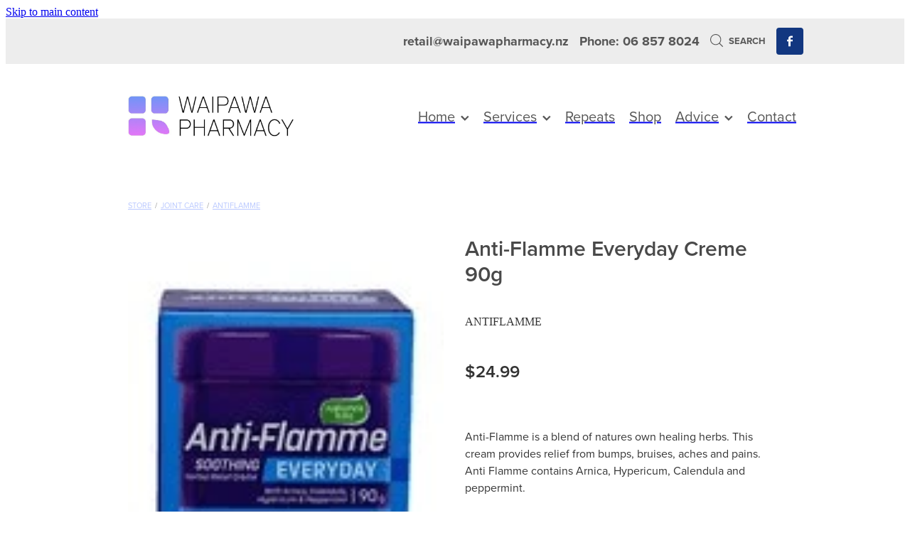

--- FILE ---
content_type: text/html; charset=UTF-8
request_url: https://www.waipawapharmacy.nz/shop/product/632563/anti-flamme-everyday-creme-90g/
body_size: 14118
content:
<!-- Website made on Rocketspark -->
<!DOCTYPE HTML>
<html  class="">
<head>

    <!-- Global site tag (gtag.js) - Google Analytics -->
                <script async src="https://www.googletagmanager.com/gtag/js?id=G-XXC1GH5089"></script>
                <script>
                window.dataLayer = window.dataLayer || [];
                function gtag(){dataLayer.push(arguments);}
                gtag('js', new Date());
                gtag('config', 'G-XXC1GH5089');
                </script>
                <!-- End Google Analytics -->
    <meta http-equiv="Content-Type" content="text/html; charset=UTF-8"/>
    <meta name='csrf-token' content='7ac64b132b633c1a31d13ba2886f9939'/>
    
    <title>Anti-Flamme Everyday Creme 90g, Joint Care | Waipawa Pharmacy</title>
    <meta name="description" content="Anti-Flamme is a blend of natures own healing herbs. This cream provides relief from bumps, bruises, aches and pains. Anti Flamme contains Arnica, Hypericum, Calendula and peppermint. Calendula is kno"/>
    <meta name="keywords" content="Health Supplements, Coughs &amp;amp; Colds, Pain Relief, Allergies &amp;amp; Sinus, Eye Care, Skin Care, Foot Care, Joint Care, Digestive Care, First Aid, Home Healthcare, Sun Care, Womens Health, Allergies, Bathroom, Baby &amp;amp; Child, Hair Care"/>

                    <link rel="icon" type="image/png" href="https://nz.rs-cdn.com/images/nwsz8-jq0m6/logo/cropped-42602/pad192x192@stretch.png?v=20260106022310">
                <link rel="apple-touch-icon" href="https://nz.rs-cdn.com/images/nwsz8-jq0m6/logo/cropped-42602/pad192x192@stretch.png?v=20260106022310"/>
                
    <script type="text/javascript" src="https://cdn.rocketspark.com/jquery-1.7.2.min.v20260120181454.js" ></script>


    <link rel="stylesheet" media="print" href="https://cdn.rocketspark.com/printCheckout.css?v=20260120181454"/>

     <script> window.configs = {"development":"false","DEVELOPMENT":"false","requestType":"shop","PREVIEW":"false","EDITOR":"false","template":"Style 12","navResizeTemplate":"","baseREMUnit":16,"screenSizes":{"t":{"fontSize":14,"contentWidth":400,"contentWidthOversize":400,"min":0,"max":400,"scale":0.7551,"subScale":0.95,"navScale":0.6,"legacy":false},"h":{"fontSize":16,"contentWidth":600,"contentWidthOversize":600,"min":0,"max":740,"scale":0.7551,"subScale":0.95,"navScale":0.6,"legacy":false},"s":{"fontSize":13,"contentWidth":740,"contentWidthOversize":740,"min":740,"max":1080,"scale":0.7959,"subScale":0.7959,"navScale":0.75,"legacy":false},"m":{"fontSize":16,"contentWidth":980,"contentWidthOversize":1080,"min":1080,"max":1460,"scale":1,"subScale":1,"navScale":1,"legacy":true},"l":{"fontSize":19,"contentWidth":1170,"contentWidthOversize":1300,"min":1460,"max":0,"scale":1.1938,"subScale":1.1938,"navScale":1.1,"legacy":false}},"publicURL":"https:\/\/www.waipawapharmacy.nz","shortnameURL":"https:\/\/waipawapharmacy.rocketspark.co.nz","titleData":{"companyName":"Waipawa Pharmacy","position":"right","separator":" | "},"CONSOLE_OVERRIDE":true,"noZensmooth":true,"release":"2026.1.20","browserSupport":{"chrome":86,"firefox":78,"edge":86,"internet explorer":12,"ie":12,"opera":72,"edgeMobile":44,"safari":13,"samsung browser":12,"android":89},"siteAutoPopupSettings":"","globalisationEnabled":false,"analyticsMode":"GA4"}; </script> <link rel="stylesheet" href="https://cdn.rocketspark.com/_dist/css/auth~vendors.6da4c5858d05.bundle.css" type="text/css" media="all" /> <link rel="stylesheet" href="https://cdn.rocketspark.com/_dist/css/public.c96fdbea6cf7.bundle.css" type="text/css" media="all" /> <link rel="stylesheet" href="https://cdn.rocketspark.com/_dist/css/public~vendors.24ec0c1183a5.bundle.css" type="text/css" media="all" /> <link rel="stylesheet" href="https://cdn.rocketspark.com/_dist/css/dashboard~vendors.9c624b80e5b6.bundle.css" type="text/css" media="all" /> <link rel="preload" as="style" href="https://cdn.icomoon.io/181725/Rocketspark/style.css?8gzh5b" onload="this.onload=null;this.rel='stylesheet'"> <link rel="stylesheet" href="/node_modules/@rocketspark/flint-ui/dist/rocketspark/rocketspark.css?v=1768886094"> <link rel="stylesheet" href="/node_modules/@rocketspark/image-gallery/build/css/index.css"> <script type="text/javascript" src="https://cdn.rocketspark.com/_dist/js/public.min.v20260120181454.js" ></script> <script type="text/javascript" src="https://cdn.rocketspark.com/_dist/js/commons.1f709cf9ee1a.bundle.js" ></script> <script type="text/javascript" src="https://cdn.rocketspark.com/_dist/js/blog~vendors.33618b6145a5.bundle.js" ></script> <script type="text/javascript" src="https://cdn.rocketspark.com/_dist/js/shop~vendors.c0601673efb1.bundle.js" ></script> <script type="text/javascript" src="https://cdn.rocketspark.com/_dist/js/houston~vendors.938afeba088b.bundle.js" ></script> <script type="text/javascript" src="https://cdn.rocketspark.com/_dist/js/auth~vendors.1265b1c31cc3.bundle.js" ></script> <script type="text/javascript" src="https://cdn.rocketspark.com/_dist/js/dashboard~vendors.192675722bc3.bundle.js" ></script> <script type="text/javascript" src="https://cdn.rocketspark.com/_dist/js/blastoff~vendors.bb4f8a2101db.bundle.js" ></script> <script type="text/javascript" src="https://cdn.rocketspark.com/_dist/js/public~vendors.8820ff537e13.bundle.js" ></script> <script type="text/javascript" src="https://cdn.rocketspark.com/_dist/js/public.ffd6854062ae.bundle.js" ></script> <script type="module" src="https://nz.rs-cdn.com/node_modules/@rocketspark/flint-ui/dist/rocketspark/rocketspark.esm.js?v=1768886094"></script> <script type="text/javascript" src="https://cdn.rocketspark.com/vueJS/vue.v20260120181454.js" ></script> <script type="text/javascript" src="https://cdn.rocketspark.com/selectChosen/chosen_v1.4.2/chosen.jquery.rs.v20260120181454.js" ></script> <link rel="preload" as="style" href="https://cdn.rocketspark.com/selectChosen/chosen_v1.4.2/chosen.rs.v20260120181454.css" type="text/css" media="all" onload="this.onload=null;this.rel='stylesheet'" /> <link rel="stylesheet" href="https://cdn.rocketspark.com/_dist/css/shop.8a6d4f016ea0.bundle.css" type="text/css" media="screen" /> <script type="text/javascript" src="https://cdn.rocketspark.com/_dist/js/shop~vendors.c0601673efb1.bundle.js" ></script> <script type="text/javascript" src="https://cdn.rocketspark.com/_dist/js/shop.4dc834b6095f.bundle.js" ></script> <script type="text/javascript" src="https://nz.rs-cdn.com/site_files/32404/assets/shop/shop.js?v=20220523130112" defer></script> <link rel="stylesheet" href="https://nz.rs-cdn.com/site_files/32404/74057/css/css.css?v=20260114153553" type="text/css" media="all" title="dynamicstyle" /> <link rel="stylesheet" href="/site_files/32404/assets/shop/shop.css?v=20260120193000" type="text/css" media="screen" /> <meta name="viewport" content="width=device-width, initial-scale=1"> 
    <script type="text/javascript" src="https://cdn.rocketspark.com/jquery.ba-hashchange.min.v20260120181454.js" ></script>

    <link rel="stylesheet" href="https://cdn.rocketspark.com/colorbox1.5/rocketspark/colorbox.v20260120181454.css" type="text/css" media="screen" />
    <script type="text/javascript" src="https://cdn.rocketspark.com/colorbox1.5/jquery.colorbox-min.v20260120181454.js" ></script>

    <script type="text/javascript" src="https://cdn.rocketspark.com/shop/general.v20260120181454.js" ></script>

    
    <script type="text/javascript" src="https://cdn.rocketspark.com/imagesloaded.pkgd.min.v20260120181454.js" ></script>
    <script type="text/javascript">
    var msnryContainer, msnry, scrollEnabled       = true,
        shopStart = shopIncrement = 10, searchTerm = null;
        </script>

    
                <script defer type="text/javascript" src="//use.typekit.net/ik/[base64].js"></script>

    
    
    
    
    <link rel="canonical" href="https://www.waipawapharmacy.nz/shop/product/632563/anti-flamme-everyday-creme-90g/" />
</head>
<body data-page-id="shop" class=" contact-bar">
<a href="#main_body" class="_925853a1 _925853a1--64373b7f _7720d2f9">Skip to main content</a>    <style>.old-browser-popup{position:fixed;width:100%;height:100%;z-index:9999999}.old-browser-popup__background-fade{position:absolute;background:#000;width:100%;height:100%;opacity:.6;z-index:1}.old-browser-popup__box{position:relative;z-index:2;width:42.25rem;margin:0 auto;text-align:center;top:40%}.old-browser-popup__inner{padding:3rem 2rem;font-size:1rem}.old-browser-popup__inner .site-button{margin:1rem auto 0;font-size:1.2rem}@media (max-width:720px){.old-browser-popup__box{width:90%;top:50%;-ms-transform:translate(0,-50%);-webkit-transform:translate(0,-50%);transform:translate(0,-50%)}.old-browser-popup__box br{display:none}.old-browser-popup__inner a.site-button{font-size:16px}}</style>
    <script src="https://cdn.jsdelivr.net/npm/ua-parser-js@0/dist/ua-parser.min.js"></script>
    <script type="text/javascript">
    "use strict";if(!window.PREVIEW&&!window.EDITOR&&window.sessionStorage&&null===window.sessionStorage.getItem("old-browser")){var browserName,version,parser=new UAParser,popup='<div class="old-browser-popup"><div class="old-browser-popup__background-fade"></div><div class="old-browser-popup__box content-background"><div class="old-browser-popup__inner p-font p-font-colour">Our website doesn\'t fully support the browser you are using, we <br/>recommend you <a href="https://updatemybrowser.org/" target="_blank">update to a newer version</a>.<br/><a onclick="location.reload();" class="site-button">Continue with current browser</a></div></div></div>';if(void 0!==parser){void 0!==parser.getBrowser().name&&(browserName=parser.getBrowser().name.toLowerCase()),void 0!==parser.getBrowser().version&&(version=parseFloat(parser.getBrowser().version));var browserPopup=document.getElementById("old-browser-popup");if(void 0!==browserName){var configs=window.configs;if(Object.prototype.hasOwnProperty.call(configs,"browserSupport")&&Object.prototype.hasOwnProperty.call(configs.browserSupport,browserName)){var browserNameTest=configs.browserSupport[browserName];"edge"===browserName&&"mobile"===parser.getDevice().type&&(browserNameTest="edgeMobile"),version<configs.browserSupport[browserNameTest]&&document.body.insertAdjacentHTML("beforeend",popup)}}}window.sessionStorage.setItem("old-browser",!0)}
    </script>
    <div class="side-of-page">
            </div> <!-- end .side-of-page -->

	<div id="shadow">
		<div id="shadow_inner">

            <div class="rs-contact-bar-container right  " data-position="top" style="display: block;"><div class="rs-contact-bar-inner"><span class="email"><a href="mailto:&#114;&#101;&#116;&#97;&#105;&#108;&#64;&#119;&#97;&#105;&#112;&#97;&#119;&#97;&#112;&#104;&#97;&#114;&#109;&#97;&#99;&#121;&#46;&#110;&#122;">&#114;&#101;&#116;&#97;&#105;&#108;&#64;&#119;&#97;&#105;&#112;&#97;&#119;&#97;&#112;&#104;&#97;&#114;&#109;&#97;&#99;&#121;&#46;&#110;&#122;</a></span><span class="phone">Phone: 06 857 8024</span><div class="shop-icons"><a class="icon-container" @click="showSearch"><span class="search-icon icon"><?xml version="1.0" encoding="UTF-8" standalone="no"?>
<svg width="18px" height="18px" viewBox="0 0 18 18" version="1.1" xmlns="http://www.w3.org/2000/svg" xmlns:xlink="http://www.w3.org/1999/xlink">
    <g id="Cart-Contact-Bar" stroke="none" stroke-width="1" fill="none" fill-rule="evenodd">
        <g id="Empty-Cart-Icon" transform="translate(-845.000000, -13.000000)">
            <g id="Search" transform="translate(845.000000, 13.000000)">
                <g id="magnifying-glass" stroke-width="1" fill-rule="evenodd">
                    <g id="Capa_1"></g>
                </g>
                <path d="M17.8423503,17.0820399 L13.468071,12.7077605 C14.6414634,11.3587583 15.3518847,9.59866962 15.3518847,7.67494457 C15.3518847,3.44035477 11.9075388,0 7.67694013,0 C3.44235033,0 0.00199556541,3.4443459 0.00199556541,7.67494457 C0.00199556541,11.9055432 3.44634146,15.3498891 7.67694013,15.3498891 C9.60066519,15.3498891 11.3607539,14.6394678 12.7097561,13.4660754 L17.0840355,17.8403548 C17.1878049,17.9441242 17.3274945,18 17.4631929,18 C17.5988914,18 17.7385809,17.9481153 17.8423503,17.8403548 C18.0498891,17.632816 18.0498891,17.2895787 17.8423503,17.0820399 Z M1.07560976,7.67494457 C1.07560976,4.03503326 4.03702882,1.07760532 7.672949,1.07760532 C11.3128603,1.07760532 14.2702882,4.03902439 14.2702882,7.67494457 C14.2702882,11.3108647 11.3128603,14.2762749 7.672949,14.2762749 C4.03702882,14.2762749 1.07560976,11.3148559 1.07560976,7.67494457 Z" id="Shape" fill="#FFFFFF" fill-rule="nonzero"></path>
            </g>
        </g>
    </g>
</svg></span> Search</a></div><div class="contact-bar-spacer"></div><div class="social-container  style2 custom contactBar"><div class="social-row"><a class='social-icon facebook-icon' href='https://www.facebook.com/Waipawa-Pharmacy-237393973101209' target="_blank" title="A link to this website's Facebook."><svg height="17" width="9" xmlns:xlink="http://www.w3.org/1999/xlink" xmlns="http://www.w3.org/2000/svg" viewBox="0 0 9 17">
    <path fill-rule="evenodd" d="M 8.86 9.02 C 8.86 9.02 5.61 9.02 5.61 9.02 C 5.61 9.02 5.61 17 5.61 17 C 5.61 17 2.3 17 2.3 17 C 2.3 17 2.3 9.02 2.3 9.02 C 2.3 9.02 0 9.02 0 9.02 C 0 9.02 0 6.15 0 6.15 C 0 6.15 2.3 6.15 2.3 6.15 C 2.3 6.15 2.3 4.97 2.3 3.7 C 2.3 1.77 3.66 0 6.79 0 C 8.05 0 8.99 0.11 8.99 0.11 C 8.99 0.11 8.91 2.79 8.91 2.79 C 8.91 2.79 7.96 2.79 6.92 2.79 C 5.79 2.79 5.61 3.26 5.61 4.05 C 5.61 4.15 5.61 4.19 5.61 4.19 C 5.61 4.41 5.61 4.95 5.61 6.15 C 5.61 6.15 9 6.15 9 6.15 C 9 6.15 8.86 9.02 8.86 9.02 Z" />
</svg></a></div></div></div></div><div id="header-area" class="">        <div id="header" class="default-position ">
                        <div id="header-inner" class="wrap">
                <div id="header_overlay"></div>
                <div id="logo-padding">
                                        <div id="logo" class="logo  auto-adjust" aria-label="Waipawa Pharmacy homepage"></div><!--end #logo-->
                </div>
                <div id="nav_wrapper"><div id="nav" class=" social-parent"><div class="first_nav nav__item header-dropdown--has-dropdown" id="nav_1" data-page-id="324721"><a href="/"><span class="type-element"><div class="text-scaling">Home<span class="header-dropdown__arrow"><?xml version="1.0" encoding="UTF-8"?>
<svg width="21px" height="14px" viewBox="0 0 21 14" version="1.1" xmlns="http://www.w3.org/2000/svg" xmlns:xlink="http://www.w3.org/1999/xlink">
    <g stroke="none" stroke-width="1" fill="none" fill-rule="evenodd">
        <polygon fill="#000000" points="20.1999615 3.43121387 10.4311754 13.2 0.286666716 3.05549133 2.95429677 0.2 10.4311754 7.67687861 17.5323315 0.575722543"></polygon>
    </g>
</svg></span></div></span></a><span class="nav_overlay"></span><div class="header-dropdown"><div class="header-dropdown__menu" data-page-parent-id="324721"><a class="header-dropdown__link " href="/about/">About</a><a class="header-dropdown__link " href="/blog/">News</a></div></div></div><div class="nav__item header-dropdown--has-dropdown" id="nav_2" data-page-id="324722"><a href="/services/"><span class="type-element"><div class="text-scaling">Services<span class="header-dropdown__arrow"><?xml version="1.0" encoding="UTF-8"?>
<svg width="21px" height="14px" viewBox="0 0 21 14" version="1.1" xmlns="http://www.w3.org/2000/svg" xmlns:xlink="http://www.w3.org/1999/xlink">
    <g stroke="none" stroke-width="1" fill="none" fill-rule="evenodd">
        <polygon fill="#000000" points="20.1999615 3.43121387 10.4311754 13.2 0.286666716 3.05549133 2.95429677 0.2 10.4311754 7.67687861 17.5323315 0.575722543"></polygon>
    </g>
</svg></span></div></span></a><span class="nav_overlay"></span><div class="header-dropdown"><div class="header-dropdown__menu" data-page-parent-id="324722"><a class="header-dropdown__link " href="/flu-vaccinations/">Flu Vaccinations</a><a class="header-dropdown__link " href="/medicine-packs/">Medicine Packs</a><a class="header-dropdown__link " href="/womens-health-services/">Women's Health Services</a><a class="header-dropdown__link " href="/mens-health/">Men's Health</a><a class="header-dropdown__link " href="/weight-management/">Weight Management</a><a class="header-dropdown__link " href="/emergency-contraceptive-pill/">Emergency Contraceptive Pill</a><a class="header-dropdown__link " href="/oral-contraceptive-pill/">Oral Contraceptive Pill</a><a class="header-dropdown__link " href="/health-checks/">Health Checks</a><a class="header-dropdown__link " href="/quit-smoking/">Quit Smoking</a><a class="header-dropdown__link " href="/bladder-infections/">Bladder Infections</a><a class="header-dropdown__link " href="/thrush-treatment/">Thrush Treatment</a><a class="header-dropdown__link " href="/silvasta-viagra-and-vedafil-for-men/">Silvasta, Viagra And Vedafil For Men</a><a class="header-dropdown__link " href="/conjunctivitis-treatment/">Conjunctivitis Treatment</a><a class="header-dropdown__link " href="/vitamin-b12-injections/">Vitamin B12 Injections</a><a class="header-dropdown__link " href="/health-coaching/">Health Coaching</a></div></div></div><div class="nav__item" id="nav_3" data-page-id="324727"><a href="/repeats/"><span class="type-element"><div class="text-scaling">Repeats</div></span></a><span class="nav_overlay"></span></div><div class="nav__item" id="nav_4" data-page-id="324808"><a href="/shop/"><span class="type-element"><div class="text-scaling">Shop</div></span></a><span class="nav_overlay"></span></div><div class="nav__item header-dropdown--has-dropdown" id="nav_5" data-page-id="324725"><a href="/advice/"><span class="type-element"><div class="text-scaling">Advice<span class="header-dropdown__arrow"><?xml version="1.0" encoding="UTF-8"?>
<svg width="21px" height="14px" viewBox="0 0 21 14" version="1.1" xmlns="http://www.w3.org/2000/svg" xmlns:xlink="http://www.w3.org/1999/xlink">
    <g stroke="none" stroke-width="1" fill="none" fill-rule="evenodd">
        <polygon fill="#000000" points="20.1999615 3.43121387 10.4311754 13.2 0.286666716 3.05549133 2.95429677 0.2 10.4311754 7.67687861 17.5323315 0.575722543"></polygon>
    </g>
</svg></span></div></span></a><span class="nav_overlay"></span><div class="header-dropdown"><div class="header-dropdown__menu" data-page-parent-id="324725"><a class="header-dropdown__link " href="/baby-and-child/">Baby & Child</a><a class="header-dropdown__link " href="/cold-and-flu/">Cold & Flu</a><a class="header-dropdown__link " href="/coughs/">Coughs</a><a class="header-dropdown__link " href="/digestive-care/">Digestive Care</a><a class="header-dropdown__link " href="/eye-care/">Eye Care</a><a class="header-dropdown__link " href="/first-aid/">First Aid</a><a class="header-dropdown__link " href="/foot-care/">Foot Care</a><a class="header-dropdown__link " href="/hayfever-and-allergies/">Hayfever & Allergies</a><a class="header-dropdown__link " href="/heart-health/">Heart Health</a><a class="header-dropdown__link " href="/home-healthcare/">Home Healthcare</a><a class="header-dropdown__link " href="/immunity/">Immunity</a><a class="header-dropdown__link " href="/joints-and-muscles/">Joints & Muscles</a><a class="header-dropdown__link " href="/pain-relief/">Pain Relief</a><a class="header-dropdown__link " href="/nose-and-sinus/">Nose & Sinus</a><a class="header-dropdown__link " href="/skin-care/">Skin Care</a><a class="header-dropdown__link " href="/sleep-and-stress/">Sleep & Stress</a><a class="header-dropdown__link " href="/womens-health/">Womens Health</a></div></div></div><div class="end_nav nav__item" id="nav_6" data-page-id="324726"><a href="/contact/"><span class="type-element"><div class="text-scaling">Contact</div></span></a><span class="nav_overlay"></span></div></div></div>                            </div><!--end #header-inner-->
                        <div class="mobile-menu-bar mobile-menu-bar--3-count mobile-menu-component above"><a class="mobile-menu-icon mobile-menu-toggle"><span></span></a><a class="mobile-menu-icon mobile-menu-contact-phone" href="tel:068578024"><?xml version="1.0" encoding="UTF-8"?>
<svg width="17px" height="17px" viewBox="0 0 17 17" version="1.1" xmlns="http://www.w3.org/2000/svg" xmlns:xlink="http://www.w3.org/1999/xlink">
    <!-- Generator: Sketch 47.1 (45422) - http://www.bohemiancoding.com/sketch -->
    <title>Shape</title>
    <desc>Created with Sketch.</desc>
    <defs></defs>
    <g id="Customer-Accounts" stroke="none" stroke-width="1" fill="none" fill-rule="evenodd">
        <g id="Mobile" transform="translate(-265.000000, -28.000000)" fill-rule="nonzero" fill="#565656">
            <g id="phone-call-(1)" transform="translate(265.000000, 28.000000)">
                <path d="M14.3108256,10.1337366 C13.9397731,9.74910394 13.4922149,9.54345878 13.0178797,9.54345878 C12.5473698,9.54345878 12.0959863,9.7452957 11.7096327,10.1299283 L10.500843,11.3295251 C10.4013857,11.2762097 10.3019283,11.2267025 10.2062962,11.1771953 C10.068586,11.108647 9.93852633,11.0439068 9.82759311,10.9753584 C8.69530914,10.2594086 7.66630783,9.32638889 6.67938464,8.11917563 C6.20122418,7.51747312 5.87990035,7.0109767 5.64655805,6.4968638 C5.96023131,6.21124552 6.25095287,5.91420251 6.53402386,5.62858423 C6.6411318,5.52195341 6.74823975,5.41151434 6.85534769,5.30488351 C7.65865726,4.50515233 7.65865726,3.46931004 6.85534769,2.66957885 L5.81104525,1.62992832 C5.69246145,1.51187276 5.57005237,1.39000896 5.45529386,1.26814516 C5.22577684,1.03203405 4.98478397,0.788306452 4.73614053,0.559811828 C4.36508802,0.19422043 3.92135511,0 3.4546705,0 C2.98798589,0 2.53660242,0.19422043 2.15407405,0.559811828 C2.15024877,0.563620072 2.15024877,0.563620072 2.14642348,0.567428315 L0.845827034,1.87365591 C0.356190724,2.36111111 0.0769450153,2.95519713 0.0157404765,3.64448925 C-0.0760663317,4.75649642 0.252908064,5.79233871 0.505376787,6.47020609 C1.12507274,8.1344086 2.05079139,9.67674731 3.4317188,11.3295251 C5.10719305,13.3212366 7.12311755,14.8940412 9.42593832,16.0022401 C10.3057536,16.4173387 11.4801157,16.9086022 12.792188,16.9923835 C12.8725189,16.9961918 12.9566752,17 13.0331808,17 C13.9168214,17 14.6589264,16.6839158 15.2403695,16.0555556 C15.2441948,16.0479391 15.2518454,16.0441308 15.2556706,16.0365143 C15.4545854,15.796595 15.6841024,15.5795251 15.9250953,15.3472222 C16.0895825,15.1910842 16.257895,15.0273297 16.4223822,14.8559588 C16.8010852,14.4637097 17,14.0067204 17,13.5383065 C17,13.0660842 16.79726,12.6129032 16.4109063,12.2320789 L14.3108256,10.1337366 Z M15.6802771,14.1438172 C15.6764518,14.1438172 15.6764518,14.1476254 15.6802771,14.1438172 C15.5310911,14.3037634 15.3780797,14.4484767 15.2135925,14.6084229 C14.9649491,14.8445341 14.7124804,15.0920699 14.4753128,15.3700717 C14.0889591,15.781362 13.6337504,15.9755824 13.0370061,15.9755824 C12.9796269,15.9755824 12.9184223,15.9755824 12.8610431,15.9717742 C11.7249338,15.8994176 10.6691555,15.4576613 9.87732179,15.0806452 C7.71221123,14.0371864 5.81104525,12.5557796 4.23120309,10.6783154 C2.92678135,9.11312724 2.05461668,7.66599462 1.47699884,6.11223118 C1.12124746,5.16397849 0.991187814,4.42517921 1.04856707,3.72827061 C1.08681991,3.28270609 1.25895767,2.91330645 1.57645622,2.59722222 L2.88087795,1.29861111 C3.06831685,1.1234319 3.2672316,1.02822581 3.46232107,1.02822581 C3.70331394,1.02822581 3.89840341,1.17293907 4.02081249,1.29480287 C4.02463777,1.29861111 4.02846305,1.30241935 4.03228834,1.3062276 C4.26563064,1.52329749 4.48749709,1.74798387 4.7208394,1.98790323 C4.83942319,2.10976703 4.96183227,2.23163082 5.08424135,2.35730287 L6.12854379,3.39695341 C6.53402386,3.80062724 6.53402386,4.17383513 6.12854379,4.57750896 C6.01761056,4.68794803 5.91050262,4.7983871 5.7995694,4.90501792 C5.47824557,5.23252688 5.17222287,5.53718638 4.83942319,5.83422939 C4.83177263,5.84184588 4.82412206,5.84565412 4.82029677,5.85327061 C4.49132238,6.18077957 4.55252692,6.50067204 4.62138202,6.71774194 C4.62520731,6.72916667 4.62903259,6.7405914 4.63285787,6.75201613 C4.90445302,7.40703405 5.28698138,8.02396953 5.8684245,8.75896057 L5.87224979,8.76276882 C6.92802808,10.0575717 8.04118563,11.0667563 9.26910169,11.8398297 C9.42593832,11.9388441 9.58660024,12.0188172 9.73961158,12.0949821 C9.87732179,12.1635305 10.0073814,12.2282706 10.1183147,12.296819 C10.1336158,12.3044355 10.1489169,12.3158602 10.1642181,12.3234767 C10.2942777,12.3882168 10.4166868,12.4186828 10.5429212,12.4186828 C10.8604197,12.4186828 11.0593345,12.2206541 11.1243643,12.155914 L12.4326113,10.8534946 C12.5626709,10.7240143 12.7692363,10.5678763 13.0102291,10.5678763 C13.2473967,10.5678763 13.4424862,10.7163978 13.56107,10.8458781 C13.5648953,10.8496864 13.5648953,10.8496864 13.5687205,10.8534946 L15.6764518,12.9518369 C16.0704561,13.3402778 16.0704561,13.7401434 15.6802771,14.1438172 Z" id="Shape"></path>
            </g>
        </g>
    </g>
</svg></a><a class="mobile-menu-icon mobile-menu-contact-search"><?xml version="1.0" encoding="UTF-8" standalone="no"?>
<svg width="18px" height="18px" viewBox="0 0 18 18" version="1.1" xmlns="http://www.w3.org/2000/svg" xmlns:xlink="http://www.w3.org/1999/xlink">
    <g id="Cart-Contact-Bar" stroke="none" stroke-width="1" fill="none" fill-rule="evenodd">
        <g id="Empty-Cart-Icon" transform="translate(-845.000000, -13.000000)">
            <g id="Search" transform="translate(845.000000, 13.000000)">
                <g id="magnifying-glass" stroke-width="1" fill-rule="evenodd">
                    <g id="Capa_1"></g>
                </g>
                <path d="M17.8423503,17.0820399 L13.468071,12.7077605 C14.6414634,11.3587583 15.3518847,9.59866962 15.3518847,7.67494457 C15.3518847,3.44035477 11.9075388,0 7.67694013,0 C3.44235033,0 0.00199556541,3.4443459 0.00199556541,7.67494457 C0.00199556541,11.9055432 3.44634146,15.3498891 7.67694013,15.3498891 C9.60066519,15.3498891 11.3607539,14.6394678 12.7097561,13.4660754 L17.0840355,17.8403548 C17.1878049,17.9441242 17.3274945,18 17.4631929,18 C17.5988914,18 17.7385809,17.9481153 17.8423503,17.8403548 C18.0498891,17.632816 18.0498891,17.2895787 17.8423503,17.0820399 Z M1.07560976,7.67494457 C1.07560976,4.03503326 4.03702882,1.07760532 7.672949,1.07760532 C11.3128603,1.07760532 14.2702882,4.03902439 14.2702882,7.67494457 C14.2702882,11.3108647 11.3128603,14.2762749 7.672949,14.2762749 C4.03702882,14.2762749 1.07560976,11.3148559 1.07560976,7.67494457 Z" id="Shape" fill="#FFFFFF" fill-rule="nonzero"></path>
            </g>
        </g>
    </g>
</svg></a></div>        </div><!--end #header-->
        <div class="feature-area-main feature-area-main--main feature-area-main--above" id="feature-area"><div class="mobile-menu-bar mobile-menu-bar--3-count mobile-menu-component no-feature"><a class="mobile-menu-icon mobile-menu-toggle"><span></span></a><a class="mobile-menu-icon mobile-menu-contact-phone" href="tel:068578024"><?xml version="1.0" encoding="UTF-8"?>
<svg width="17px" height="17px" viewBox="0 0 17 17" version="1.1" xmlns="http://www.w3.org/2000/svg" xmlns:xlink="http://www.w3.org/1999/xlink">
    <!-- Generator: Sketch 47.1 (45422) - http://www.bohemiancoding.com/sketch -->
    <title>Shape</title>
    <desc>Created with Sketch.</desc>
    <defs></defs>
    <g id="Customer-Accounts" stroke="none" stroke-width="1" fill="none" fill-rule="evenodd">
        <g id="Mobile" transform="translate(-265.000000, -28.000000)" fill-rule="nonzero" fill="#565656">
            <g id="phone-call-(1)" transform="translate(265.000000, 28.000000)">
                <path d="M14.3108256,10.1337366 C13.9397731,9.74910394 13.4922149,9.54345878 13.0178797,9.54345878 C12.5473698,9.54345878 12.0959863,9.7452957 11.7096327,10.1299283 L10.500843,11.3295251 C10.4013857,11.2762097 10.3019283,11.2267025 10.2062962,11.1771953 C10.068586,11.108647 9.93852633,11.0439068 9.82759311,10.9753584 C8.69530914,10.2594086 7.66630783,9.32638889 6.67938464,8.11917563 C6.20122418,7.51747312 5.87990035,7.0109767 5.64655805,6.4968638 C5.96023131,6.21124552 6.25095287,5.91420251 6.53402386,5.62858423 C6.6411318,5.52195341 6.74823975,5.41151434 6.85534769,5.30488351 C7.65865726,4.50515233 7.65865726,3.46931004 6.85534769,2.66957885 L5.81104525,1.62992832 C5.69246145,1.51187276 5.57005237,1.39000896 5.45529386,1.26814516 C5.22577684,1.03203405 4.98478397,0.788306452 4.73614053,0.559811828 C4.36508802,0.19422043 3.92135511,0 3.4546705,0 C2.98798589,0 2.53660242,0.19422043 2.15407405,0.559811828 C2.15024877,0.563620072 2.15024877,0.563620072 2.14642348,0.567428315 L0.845827034,1.87365591 C0.356190724,2.36111111 0.0769450153,2.95519713 0.0157404765,3.64448925 C-0.0760663317,4.75649642 0.252908064,5.79233871 0.505376787,6.47020609 C1.12507274,8.1344086 2.05079139,9.67674731 3.4317188,11.3295251 C5.10719305,13.3212366 7.12311755,14.8940412 9.42593832,16.0022401 C10.3057536,16.4173387 11.4801157,16.9086022 12.792188,16.9923835 C12.8725189,16.9961918 12.9566752,17 13.0331808,17 C13.9168214,17 14.6589264,16.6839158 15.2403695,16.0555556 C15.2441948,16.0479391 15.2518454,16.0441308 15.2556706,16.0365143 C15.4545854,15.796595 15.6841024,15.5795251 15.9250953,15.3472222 C16.0895825,15.1910842 16.257895,15.0273297 16.4223822,14.8559588 C16.8010852,14.4637097 17,14.0067204 17,13.5383065 C17,13.0660842 16.79726,12.6129032 16.4109063,12.2320789 L14.3108256,10.1337366 Z M15.6802771,14.1438172 C15.6764518,14.1438172 15.6764518,14.1476254 15.6802771,14.1438172 C15.5310911,14.3037634 15.3780797,14.4484767 15.2135925,14.6084229 C14.9649491,14.8445341 14.7124804,15.0920699 14.4753128,15.3700717 C14.0889591,15.781362 13.6337504,15.9755824 13.0370061,15.9755824 C12.9796269,15.9755824 12.9184223,15.9755824 12.8610431,15.9717742 C11.7249338,15.8994176 10.6691555,15.4576613 9.87732179,15.0806452 C7.71221123,14.0371864 5.81104525,12.5557796 4.23120309,10.6783154 C2.92678135,9.11312724 2.05461668,7.66599462 1.47699884,6.11223118 C1.12124746,5.16397849 0.991187814,4.42517921 1.04856707,3.72827061 C1.08681991,3.28270609 1.25895767,2.91330645 1.57645622,2.59722222 L2.88087795,1.29861111 C3.06831685,1.1234319 3.2672316,1.02822581 3.46232107,1.02822581 C3.70331394,1.02822581 3.89840341,1.17293907 4.02081249,1.29480287 C4.02463777,1.29861111 4.02846305,1.30241935 4.03228834,1.3062276 C4.26563064,1.52329749 4.48749709,1.74798387 4.7208394,1.98790323 C4.83942319,2.10976703 4.96183227,2.23163082 5.08424135,2.35730287 L6.12854379,3.39695341 C6.53402386,3.80062724 6.53402386,4.17383513 6.12854379,4.57750896 C6.01761056,4.68794803 5.91050262,4.7983871 5.7995694,4.90501792 C5.47824557,5.23252688 5.17222287,5.53718638 4.83942319,5.83422939 C4.83177263,5.84184588 4.82412206,5.84565412 4.82029677,5.85327061 C4.49132238,6.18077957 4.55252692,6.50067204 4.62138202,6.71774194 C4.62520731,6.72916667 4.62903259,6.7405914 4.63285787,6.75201613 C4.90445302,7.40703405 5.28698138,8.02396953 5.8684245,8.75896057 L5.87224979,8.76276882 C6.92802808,10.0575717 8.04118563,11.0667563 9.26910169,11.8398297 C9.42593832,11.9388441 9.58660024,12.0188172 9.73961158,12.0949821 C9.87732179,12.1635305 10.0073814,12.2282706 10.1183147,12.296819 C10.1336158,12.3044355 10.1489169,12.3158602 10.1642181,12.3234767 C10.2942777,12.3882168 10.4166868,12.4186828 10.5429212,12.4186828 C10.8604197,12.4186828 11.0593345,12.2206541 11.1243643,12.155914 L12.4326113,10.8534946 C12.5626709,10.7240143 12.7692363,10.5678763 13.0102291,10.5678763 C13.2473967,10.5678763 13.4424862,10.7163978 13.56107,10.8458781 C13.5648953,10.8496864 13.5648953,10.8496864 13.5687205,10.8534946 L15.6764518,12.9518369 C16.0704561,13.3402778 16.0704561,13.7401434 15.6802771,14.1438172 Z" id="Shape"></path>
            </g>
        </g>
    </g>
</svg></a><a class="mobile-menu-icon mobile-menu-contact-search"><?xml version="1.0" encoding="UTF-8" standalone="no"?>
<svg width="18px" height="18px" viewBox="0 0 18 18" version="1.1" xmlns="http://www.w3.org/2000/svg" xmlns:xlink="http://www.w3.org/1999/xlink">
    <g id="Cart-Contact-Bar" stroke="none" stroke-width="1" fill="none" fill-rule="evenodd">
        <g id="Empty-Cart-Icon" transform="translate(-845.000000, -13.000000)">
            <g id="Search" transform="translate(845.000000, 13.000000)">
                <g id="magnifying-glass" stroke-width="1" fill-rule="evenodd">
                    <g id="Capa_1"></g>
                </g>
                <path d="M17.8423503,17.0820399 L13.468071,12.7077605 C14.6414634,11.3587583 15.3518847,9.59866962 15.3518847,7.67494457 C15.3518847,3.44035477 11.9075388,0 7.67694013,0 C3.44235033,0 0.00199556541,3.4443459 0.00199556541,7.67494457 C0.00199556541,11.9055432 3.44634146,15.3498891 7.67694013,15.3498891 C9.60066519,15.3498891 11.3607539,14.6394678 12.7097561,13.4660754 L17.0840355,17.8403548 C17.1878049,17.9441242 17.3274945,18 17.4631929,18 C17.5988914,18 17.7385809,17.9481153 17.8423503,17.8403548 C18.0498891,17.632816 18.0498891,17.2895787 17.8423503,17.0820399 Z M1.07560976,7.67494457 C1.07560976,4.03503326 4.03702882,1.07760532 7.672949,1.07760532 C11.3128603,1.07760532 14.2702882,4.03902439 14.2702882,7.67494457 C14.2702882,11.3108647 11.3128603,14.2762749 7.672949,14.2762749 C4.03702882,14.2762749 1.07560976,11.3148559 1.07560976,7.67494457 Z" id="Shape" fill="#FFFFFF" fill-rule="nonzero"></path>
            </g>
        </g>
    </g>
</svg></a></div></div></div><!-- end #header-area -->
			<div id="content" class="shop_page">
								<div id="main_body" class="main-body">
                    						<div id="shop_body" class="wrap" >
							<div class="content_column1">
								<div class="column">
									<div class="shop shop--product-page shop--product-page-no-padding">
                                                <div id="product-page" >
                            <div class="product-breadcrumb p">
                    <a class="text-link-colour" href="/shop/">Store</a><span>/</span><a class="text-link-colour" href="/shop/filter/category=30336/">Joint Care</a><span>/</span><a class="text-link-colour" href="/shop/filter/brands=33663/">Antiflamme</a>                </div>
                        <div id="product-left">
                <div class="product-page__gallery" data-highlight="#333333" data-ratio="8:10" data-fill-type="contain">
<div class="picture-tag-service" style="padding-bottom: 125.00%;">
<picture  data-tags="3529317,all" data-thumbnail="https://d1dyj6segvzycq.cloudfront.net/96a71397-7efc-405d-833f-b3e71bef505c/9717eae3-e868-456d-9fa9-3be429a41c24/9e66b385-59b9-4ebb-b2ab-1731bbbb83ed/weyzxteov.png" class="product-page__gallery-images picture-tag-service__image--contain picture-tag-service__image" data-popup-image="https://dzpdbgwih7u1r.cloudfront.net/96a71397-7efc-405d-833f-b3e71bef505c/9717eae3-e868-456d-9fa9-3be429a41c24/9e66b385-59b9-4ebb-b2ab-1731bbbb83ed/w125h125-weyzxteov.png" alt="">  <source srcset="https://dzpdbgwih7u1r.cloudfront.net/96a71397-7efc-405d-833f-b3e71bef505c/9717eae3-e868-456d-9fa9-3be429a41c24/9e66b385-59b9-4ebb-b2ab-1731bbbb83ed/w125h125-weyzxteov.png" media="">

 <img  loading="lazy" class="picture-tag-service__image--contain picture-tag-service__image" alt="" src='https://dzpdbgwih7u1r.cloudfront.net/96a71397-7efc-405d-833f-b3e71bef505c/9717eae3-e868-456d-9fa9-3be429a41c24/9e66b385-59b9-4ebb-b2ab-1731bbbb83ed/w125h125-weyzxteov.png' />
</picture>
</div>
</div><div class="related-products"></div>            </div>

            <div id="product-details">
                <h1 class="product-title">Anti-Flamme Everyday Creme 90g</h1>
<p class="product-brand p-font-colour">Antiflamme</p>
                <p id="current_price" class="product-price main-font p-font-colour">
                    <span class="current-price">$24.99</span>                </p>
                <div class="gateway-extra gateway-extra--paypal gateway-extra--empty">

</div>
                        <span class="product-add-to-basket">&nbsp;</span>
                        
                <div id="product-description" class="p-font-all"><p>Anti-Flamme is a blend of natures own healing herbs. This cream provides relief from bumps, bruises, aches and pains. Anti Flamme contains Arnica, Hypericum, Calendula and peppermint.<br> <br>Calendula is known for its soothing action on dry and prickly tissue.<br>The essential oil of Peppermint is commonly used for its cooling sensation along with the feeling of deeper absorption. It also encourages an increased blood flow to the local area.<br> <br><strong>Ingredients:</strong><br>Arnica montana, Hypericum perforatum, Calendula officinalis, Peppermint.<br><br><strong>Dosage:</strong><br>Take a liberal amount and rub lovingly. Use as often as required.<br><br><strong>Warnings:</strong><br>For external use only. Avoid contact with the eyes. Do not use on open wounds or infected areas of skin. Keep out of reach of children. Store at room temperature. Avoid direct sunlight.</p></div>

                                    <span id="product-sku" class="p-font-colour">SKU: 459879</span>
                
                                    <span id="product-tags">TAG:                         <a href="/shop/#tags=133528">Muscle Pain</a>			</span>
                
                <script>gtag('event','view_item',{"items":[{"item_id":"459879","item_name":"Anti-Flamme Everyday Creme 90g","item_brand":"Antiflamme","item_category":"Joint Care","item_variant":"","price":"24.99"}]});</script>
            </div><!-- end #product-details -->

        </div><!-- end #product-page -->

        										<div class="clrboth"></div>
									</div><!--end .shop -->
								</div><!-- end .column -->
							</div><!-- end .content_column1 -->
						</div><!-- end #shop_body -->

                        <section class="stack _bf4e9d50 stack--content-width-default stack--vertical-top stack--mobile-vertical-top custom-stack design-editable-stack content-editable-stack nstve-bhty0 nsdve-akqie nscve-jf76i stack--footer _6a88ef4e" data-id="9851ebde-0fa4-40d7-a2a6-6074d506a688"><div class="stack-inner _dbf617b7"><div class="column-container _5d5af514 column-container--has-more-settings"><div class="column _1100af70 _4993ced5 _4993ced5--5df46dac _1100af70--5df46dac nclve-i8aro" data-column="1" id="column_1_stack_1240546" data-unique-id="nclve-i8aro"><div class="block nblve-kxdzz text_block _660c97b3"  data-id="3248061" data-uuid="999e3251-d765-4a00-801a-93699aa682c9" data-block="nblve-kxdzz" data-block-type="text"><div class="block_content_container"><div class="heading-container"><h2 class="heading typekit-element ">Our Opening Hours</h2></div>    <div class="text_block_text p-font p-font-all text-padding">        <p class="p-font"><strong>Monday, Tuesday &amp; Thursday</strong><br>8.30 AM - 5:00 PM</p><p class="p-font"><b>Wednesday &amp; Friday&nbsp; &nbsp; &nbsp; &nbsp; &nbsp; &nbsp; &nbsp; &nbsp; &nbsp; &nbsp; &nbsp;</b>8.30 AM - 5.30 PM<br>&nbsp;<br><strong>Saturday &amp; Sunday</strong><br>Closed</p>    </div></div></div><div class="block nblve-avvbj map_block _660c97b3"  data-id="3728240" data-uuid="999e3568-c62b-4741-b321-7236b459e3bb" data-block="nblve-avvbj" data-block-type="map">        <div class="block_content_container">                            <div class="block__iframe-container block__iframe-container--map">                    <iframe loading="lazy" frameborder="0" src="https://www.google.com/maps/embed/v1/place?key=AIzaSyAKVpISSgye9lkOrmtPCsAKO_-F_Ieqpho&q=24+High+Street+Waipawa+4210+NEW+ZEALAND" allowfullscreen data-address="{&quot;street&quot;:&quot;24 High Street&quot;,&quot;town&quot;:&quot;Waipawa&quot;,&quot;code&quot;:&quot;4210&quot;,&quot;country&quot;:&quot;NEW ZEALAND&quot;,&quot;latlong&quot;:&quot;-39.9440947,176.5869248&quot;}"></iframe>                </div>                        </div>        </div></div><div class="column _1100af70 _4993ced5 _4993ced5--64c74dde _1100af70--64c74dde nclve-dng13" data-column="2" id="column_2_stack_1240546" data-unique-id="nclve-dng13"><div class="block nblve-j1be6 text_block _660c97b3"  data-id="3248062" data-uuid="999e3251-d80c-4cd2-83a9-e14d9645e85a" data-block="nblve-j1be6" data-block-type="text"><div class="block_content_container"><div class="heading-container"><h2 class="heading typekit-element ">Contact us</h2></div>    <div class="text_block_text p-font p-font-all text-padding">        <p><strong>Phone:</strong>&nbsp;<br><a href="tel:068578024">06 857 8024</a></p><p><strong>Fax:</strong> <br>06 857 8026</p><p><strong>Email:</strong> <br><a href="mailto:&#114;&#101;&#116;&#97;&#105;&#108;&#64;&#119;&#97;&#105;&#112;&#97;&#119;&#97;&#112;&#104;&#97;&#114;&#109;&#97;&#99;&#121;&#46;&#99;&#111;&#46;&#110;&#122;">&#114;&#101;&#116;&#97;&#105;&#108;&#64;&#119;&#97;&#105;&#112;&#97;&#119;&#97;&#112;&#104;&#97;&#114;&#109;&#97;&#99;&#121;&#46;&#99;&#111;&#46;&#110;&#122;</a><br><br>24 High Street<br>Waipawa 4210<br>Hawkes Bay<br>New Zealand</p>    </div></div></div></div><div class="column _1100af70 _4993ced5 _4993ced5--81cb2dcc _1100af70--81cb2dcc nclve-mr428" data-column="3" id="column_3_stack_1240546" data-unique-id="nclve-mr428"><div class="block nblve-i9hl5 text_block _660c97b3"  data-id="3248063" data-uuid="999e3251-d900-4e09-8500-99dc7c274d50" data-block="nblve-i9hl5" data-block-type="text"><div class="block_content_container"><div class="heading-container"><h2 class="heading typekit-element ">Send us a message</h2></div>    <div class="text_block_text p-font p-font-all">            </div></div></div><div class="block nblve-oblxr form-builder-block _660c97b3"  data-id="3248064" data-uuid="999e3251-d999-4cc8-a26c-e72a88e59178" data-block="nblve-oblxr" data-block-type="form"><div class="form-builder-container block_content_container gtm-form-tracking" :class="{'form-builder-container--form-submitted': formSubmitted}" v-cloak><form    class="form-builder _925853a1--a83185c6"    name="rs-bde4-baa0-4176"    data-form-name="Contact Form"    data-vv-scope="rs-bde4-baa0-4176"    data-nonce="a0e1cc33-680f-4179-be26-c78c84c46f86"    v-on:submit.prevent    novalidate        ><div class="rs-form-builder_row rs-form--name" :class="{'error': errors.has('rs-bde4-ca93-ab72', 'rs-bde4-baa0-4176')}"><label for="rs-bde4-ca93-ab72">Name</label><input type="text" data-type="text" name="rs-bde4-ca93-ab72" id="rs-bde4-ca93-ab72" class="rs-form-builder--basic rs-field rs-field--input" data-name="Name" v-validate="'required'" :class="{'error': errors.has('rs-bde4-ca93-ab72', 'rs-bde4-baa0-4176')}" data-vv-as="Name" v-model="formFields[0].value" /><div class="error-label" v-show="errors.has('rs-bde4-ca93-ab72', 'rs-bde4-baa0-4176')">{{errors.first('rs-bde4-ca93-ab72', 'rs-bde4-baa0-4176')}}</div></div><div class="rs-form-builder_row rs-form--phone" :class="{'error': errors.has('rs-bde4-ca93-26ce', 'rs-bde4-baa0-4176')}"><label for="rs-bde4-ca93-26ce">Phone</label><input type="tel" data-type="phone" name="rs-bde4-ca93-26ce" id="rs-bde4-ca93-26ce" class="rs-form-builder--basic rs-field rs-field--input" data-name="Phone" v-validate="'required'" :class="{'error': errors.has('rs-bde4-ca93-26ce', 'rs-bde4-baa0-4176')}" data-vv-as="Phone" v-model="formFields[1].value" /><div class="error-label" v-show="errors.has('rs-bde4-ca93-26ce', 'rs-bde4-baa0-4176')">{{errors.first('rs-bde4-ca93-26ce', 'rs-bde4-baa0-4176')}}</div></div><div class="rs-form-builder_row rs-form--email" :class="{'error': errors.has('rs-bde4-ca93-957a', 'rs-bde4-baa0-4176')}"><label for="rs-bde4-ca93-957a">Email</label><input type="email" data-type="email" name="rs-bde4-ca93-957a" id="rs-bde4-ca93-957a" class="rs-form-builder--basic rs-field rs-field--input" data-name="Email" v-validate="'required|email'" :class="{'error': errors.has('rs-bde4-ca93-957a', 'rs-bde4-baa0-4176')}" data-vv-as="Email" v-model="formFields[2].value" /><div class="error-label" v-show="errors.has('rs-bde4-ca93-957a', 'rs-bde4-baa0-4176')">{{errors.first('rs-bde4-ca93-957a', 'rs-bde4-baa0-4176')}}</div></div><div class="rs-form-builder_row rs-form--textarea" :class="{'error': errors.has('rs-bde4-ca93-1466', 'rs-bde4-baa0-4176')}"><label for="rs-bde4-ca93-1466">Message</label><textarea data-type="textarea" data-name="Message" class="rs-form-builder--basic rs-field rs-field--input" name="rs-bde4-ca93-1466" id="rs-bde4-ca93-1466" v-model="formFields[3].value" v-validate="'required'" :class="{'error': errors.has('rs-bde4-ca93-1466', 'rs-bde4-baa0-4176')}"></textarea><div class="error-label" v-show="errors.has('rs-bde4-ca93-1466', 'rs-bde4-baa0-4176')">{{errors.first('rs-bde4-ca93-1466', 'rs-bde4-baa0-4176')}}</div></div><div class="rs-form-row rs-form--input rs-field--address"><label for="rs-address-1">Address</label><input type="text" value="" v-model="formFields[4].value" name="rs-address-1" class="rs-basic rs-field rs-field--input rs-field--address" /></div><div class="d-flex">    <button        @click="submitForm"        class="submit-form _a7f02cf8 _925853a1"        :disabled="submitting"    >Send</button></div><div class="_8dce7e5f _8dce7e5f--2b31b4d8"></div><div class="_252144ef _925853a1"><p class="_9df0276b"><svg xmlns="http://www.w3.org/2000/svg" width="33.09" height="25.906" viewBox="0 0 33.09 25.906">  <path id="d" class="cls-1" d="M1159.86,295.415l-22.62,21.719-10.5-10.979,4.14-4.08,6.48,6.9,18.36-17.76Z" transform="translate(-1126.75 -291.219)"/></svg>Message Sent - thank you!  If you need a reply urgently please phone us on 03 xxx xxxx</p></div></form></div></div></div></div></div></section>					<div class="clear_float"></div>
				</div><!--end #main-body-->

	   			<div class="clear_float"></div>
			</div><!--end #content-->

                <div id="footer-1" style="" class="header--width-full">
        <div id="footer-1-inner" class="wrap">
                            <div id="footer-nav">
                    <div class="first_nav nav__item" id="nav_footer_1"><a href="/home/"><span class="type-element"><div class="text-scaling">Home</div></span></a><span class="nav_overlay"></span></div><div class="nav__item" id="nav_footer_2"><a href="/services/"><span class="type-element"><div class="text-scaling">Services</div></span></a><span class="nav_overlay"></span></div><div class="nav__item" id="nav_footer_3"><a href="/repeats/"><span class="type-element"><div class="text-scaling">Repeats</div></span></a><span class="nav_overlay"></span></div><div class="nav__item" id="nav_footer_4"><a href="/shop/"><span class="type-element"><div class="text-scaling">Shop</div></span></a><span class="nav_overlay"></span></div><div class="nav__item" id="nav_footer_5"><a href="/advice/"><span class="type-element"><div class="text-scaling">Advice</div></span></a><span class="nav_overlay"></span></div><div class="end_nav nav__item" id="nav_footer_6"><a href="/contact/"><span class="type-element"><div class="text-scaling">Contact</div></span></a><span class="nav_overlay"></span></div>                    <div class="clear"></div>
                </div><!-- end #footer-nav -->
                            <div id="footer-meta">             </div><!-- end #footer-meta -->

            <div class="social-container  style2 custom footer-icons footer-custom"><div class="social-row"><a class='social-icon facebook-icon' href='https://www.facebook.com/Waipawa-Pharmacy-237393973101209' target="_blank" title="A link to this website's Facebook."><svg height="17" width="9" xmlns:xlink="http://www.w3.org/1999/xlink" xmlns="http://www.w3.org/2000/svg" viewBox="0 0 9 17">
    <path fill-rule="evenodd" d="M 8.86 9.02 C 8.86 9.02 5.61 9.02 5.61 9.02 C 5.61 9.02 5.61 17 5.61 17 C 5.61 17 2.3 17 2.3 17 C 2.3 17 2.3 9.02 2.3 9.02 C 2.3 9.02 0 9.02 0 9.02 C 0 9.02 0 6.15 0 6.15 C 0 6.15 2.3 6.15 2.3 6.15 C 2.3 6.15 2.3 4.97 2.3 3.7 C 2.3 1.77 3.66 0 6.79 0 C 8.05 0 8.99 0.11 8.99 0.11 C 8.99 0.11 8.91 2.79 8.91 2.79 C 8.91 2.79 7.96 2.79 6.92 2.79 C 5.79 2.79 5.61 3.26 5.61 4.05 C 5.61 4.15 5.61 4.19 5.61 4.19 C 5.61 4.41 5.61 4.95 5.61 6.15 C 5.61 6.15 9 6.15 9 6.15 C 9 6.15 8.86 9.02 8.86 9.02 Z" />
</svg></a></div></div>            <div class="clear_float"></div>
        </div><!-- end #footer-1-inner -->

                    </div><!-- end #footer-1 -->
    <div id="footer" class="footer footer--dark header--width-full">
        <div id="footer-inner" class="footer__inner wrap footer_logo_r">
            <div class="footer__copyright footer_copyright">
                <span>Copyright &copy; 2026 - <a href="/dashboard/" rel="nofollow">dashboard</a> - <a href="/shop/terms/"><span>Terms &amp; Conditions</span></a>  - <a href="https://www.rocketspark.com/" target="_blank"> &hearts; Website made on Rocketspark</a></span>                            </div><!-- end .footer_copyright -->
                                    <div class="footer__decal footer__partner-logo   footer__partner-logo__fixed-size">
                            <a href="https://www.rpmretail.com" target="_blank" ><img src='https://d3e5t04pmhhh45.cloudfront.net/logos/629/light.v20240617120816.png' class='footer__partner-logo__light' width='97.6' height='20'/><img src='https://d3e5t04pmhhh45.cloudfront.net/logos/629/dark.v20240617120926.png' class='footer__partner-logo__dark' width='89.6' height='20'/></a>
                        </div>
                                </div><!-- end #footer-inner -->
    </div><!-- end #footer -->

<div class="mobile-menu-container mobile-menu-component no-feature"><div class="mobile-in-menu-bar"><div class="logo"></div><div class="mobile-menu-bar mobile-menu-bar--3-count "><a class="mobile-menu-icon mobile-menu-toggle"><span></span></a><a class="mobile-menu-icon mobile-menu-contact-phone" href="tel:068578024"><?xml version="1.0" encoding="UTF-8"?>
<svg width="17px" height="17px" viewBox="0 0 17 17" version="1.1" xmlns="http://www.w3.org/2000/svg" xmlns:xlink="http://www.w3.org/1999/xlink">
    <!-- Generator: Sketch 47.1 (45422) - http://www.bohemiancoding.com/sketch -->
    <title>Shape</title>
    <desc>Created with Sketch.</desc>
    <defs></defs>
    <g id="Customer-Accounts" stroke="none" stroke-width="1" fill="none" fill-rule="evenodd">
        <g id="Mobile" transform="translate(-265.000000, -28.000000)" fill-rule="nonzero" fill="#565656">
            <g id="phone-call-(1)" transform="translate(265.000000, 28.000000)">
                <path d="M14.3108256,10.1337366 C13.9397731,9.74910394 13.4922149,9.54345878 13.0178797,9.54345878 C12.5473698,9.54345878 12.0959863,9.7452957 11.7096327,10.1299283 L10.500843,11.3295251 C10.4013857,11.2762097 10.3019283,11.2267025 10.2062962,11.1771953 C10.068586,11.108647 9.93852633,11.0439068 9.82759311,10.9753584 C8.69530914,10.2594086 7.66630783,9.32638889 6.67938464,8.11917563 C6.20122418,7.51747312 5.87990035,7.0109767 5.64655805,6.4968638 C5.96023131,6.21124552 6.25095287,5.91420251 6.53402386,5.62858423 C6.6411318,5.52195341 6.74823975,5.41151434 6.85534769,5.30488351 C7.65865726,4.50515233 7.65865726,3.46931004 6.85534769,2.66957885 L5.81104525,1.62992832 C5.69246145,1.51187276 5.57005237,1.39000896 5.45529386,1.26814516 C5.22577684,1.03203405 4.98478397,0.788306452 4.73614053,0.559811828 C4.36508802,0.19422043 3.92135511,0 3.4546705,0 C2.98798589,0 2.53660242,0.19422043 2.15407405,0.559811828 C2.15024877,0.563620072 2.15024877,0.563620072 2.14642348,0.567428315 L0.845827034,1.87365591 C0.356190724,2.36111111 0.0769450153,2.95519713 0.0157404765,3.64448925 C-0.0760663317,4.75649642 0.252908064,5.79233871 0.505376787,6.47020609 C1.12507274,8.1344086 2.05079139,9.67674731 3.4317188,11.3295251 C5.10719305,13.3212366 7.12311755,14.8940412 9.42593832,16.0022401 C10.3057536,16.4173387 11.4801157,16.9086022 12.792188,16.9923835 C12.8725189,16.9961918 12.9566752,17 13.0331808,17 C13.9168214,17 14.6589264,16.6839158 15.2403695,16.0555556 C15.2441948,16.0479391 15.2518454,16.0441308 15.2556706,16.0365143 C15.4545854,15.796595 15.6841024,15.5795251 15.9250953,15.3472222 C16.0895825,15.1910842 16.257895,15.0273297 16.4223822,14.8559588 C16.8010852,14.4637097 17,14.0067204 17,13.5383065 C17,13.0660842 16.79726,12.6129032 16.4109063,12.2320789 L14.3108256,10.1337366 Z M15.6802771,14.1438172 C15.6764518,14.1438172 15.6764518,14.1476254 15.6802771,14.1438172 C15.5310911,14.3037634 15.3780797,14.4484767 15.2135925,14.6084229 C14.9649491,14.8445341 14.7124804,15.0920699 14.4753128,15.3700717 C14.0889591,15.781362 13.6337504,15.9755824 13.0370061,15.9755824 C12.9796269,15.9755824 12.9184223,15.9755824 12.8610431,15.9717742 C11.7249338,15.8994176 10.6691555,15.4576613 9.87732179,15.0806452 C7.71221123,14.0371864 5.81104525,12.5557796 4.23120309,10.6783154 C2.92678135,9.11312724 2.05461668,7.66599462 1.47699884,6.11223118 C1.12124746,5.16397849 0.991187814,4.42517921 1.04856707,3.72827061 C1.08681991,3.28270609 1.25895767,2.91330645 1.57645622,2.59722222 L2.88087795,1.29861111 C3.06831685,1.1234319 3.2672316,1.02822581 3.46232107,1.02822581 C3.70331394,1.02822581 3.89840341,1.17293907 4.02081249,1.29480287 C4.02463777,1.29861111 4.02846305,1.30241935 4.03228834,1.3062276 C4.26563064,1.52329749 4.48749709,1.74798387 4.7208394,1.98790323 C4.83942319,2.10976703 4.96183227,2.23163082 5.08424135,2.35730287 L6.12854379,3.39695341 C6.53402386,3.80062724 6.53402386,4.17383513 6.12854379,4.57750896 C6.01761056,4.68794803 5.91050262,4.7983871 5.7995694,4.90501792 C5.47824557,5.23252688 5.17222287,5.53718638 4.83942319,5.83422939 C4.83177263,5.84184588 4.82412206,5.84565412 4.82029677,5.85327061 C4.49132238,6.18077957 4.55252692,6.50067204 4.62138202,6.71774194 C4.62520731,6.72916667 4.62903259,6.7405914 4.63285787,6.75201613 C4.90445302,7.40703405 5.28698138,8.02396953 5.8684245,8.75896057 L5.87224979,8.76276882 C6.92802808,10.0575717 8.04118563,11.0667563 9.26910169,11.8398297 C9.42593832,11.9388441 9.58660024,12.0188172 9.73961158,12.0949821 C9.87732179,12.1635305 10.0073814,12.2282706 10.1183147,12.296819 C10.1336158,12.3044355 10.1489169,12.3158602 10.1642181,12.3234767 C10.2942777,12.3882168 10.4166868,12.4186828 10.5429212,12.4186828 C10.8604197,12.4186828 11.0593345,12.2206541 11.1243643,12.155914 L12.4326113,10.8534946 C12.5626709,10.7240143 12.7692363,10.5678763 13.0102291,10.5678763 C13.2473967,10.5678763 13.4424862,10.7163978 13.56107,10.8458781 C13.5648953,10.8496864 13.5648953,10.8496864 13.5687205,10.8534946 L15.6764518,12.9518369 C16.0704561,13.3402778 16.0704561,13.7401434 15.6802771,14.1438172 Z" id="Shape"></path>
            </g>
        </g>
    </g>
</svg></a><a class="mobile-menu-icon mobile-menu-contact-search"><?xml version="1.0" encoding="UTF-8" standalone="no"?>
<svg width="18px" height="18px" viewBox="0 0 18 18" version="1.1" xmlns="http://www.w3.org/2000/svg" xmlns:xlink="http://www.w3.org/1999/xlink">
    <g id="Cart-Contact-Bar" stroke="none" stroke-width="1" fill="none" fill-rule="evenodd">
        <g id="Empty-Cart-Icon" transform="translate(-845.000000, -13.000000)">
            <g id="Search" transform="translate(845.000000, 13.000000)">
                <g id="magnifying-glass" stroke-width="1" fill-rule="evenodd">
                    <g id="Capa_1"></g>
                </g>
                <path d="M17.8423503,17.0820399 L13.468071,12.7077605 C14.6414634,11.3587583 15.3518847,9.59866962 15.3518847,7.67494457 C15.3518847,3.44035477 11.9075388,0 7.67694013,0 C3.44235033,0 0.00199556541,3.4443459 0.00199556541,7.67494457 C0.00199556541,11.9055432 3.44634146,15.3498891 7.67694013,15.3498891 C9.60066519,15.3498891 11.3607539,14.6394678 12.7097561,13.4660754 L17.0840355,17.8403548 C17.1878049,17.9441242 17.3274945,18 17.4631929,18 C17.5988914,18 17.7385809,17.9481153 17.8423503,17.8403548 C18.0498891,17.632816 18.0498891,17.2895787 17.8423503,17.0820399 Z M1.07560976,7.67494457 C1.07560976,4.03503326 4.03702882,1.07760532 7.672949,1.07760532 C11.3128603,1.07760532 14.2702882,4.03902439 14.2702882,7.67494457 C14.2702882,11.3108647 11.3128603,14.2762749 7.672949,14.2762749 C4.03702882,14.2762749 1.07560976,11.3148559 1.07560976,7.67494457 Z" id="Shape" fill="#FFFFFF" fill-rule="nonzero"></path>
            </g>
        </g>
    </g>
</svg></a></div></div><div class="mobile-menu-background-image"></div><div class="first_nav nav__item header-dropdown--has-dropdown" id="nav_footer_1" data-page-id="324721"><a href="/"><span class="type-element"><div class="text-scaling">Home<span class="header-dropdown__arrow"><?xml version="1.0" encoding="UTF-8"?>
<svg width="21px" height="14px" viewBox="0 0 21 14" version="1.1" xmlns="http://www.w3.org/2000/svg" xmlns:xlink="http://www.w3.org/1999/xlink">
    <g stroke="none" stroke-width="1" fill="none" fill-rule="evenodd">
        <polygon fill="#000000" points="20.1999615 3.43121387 10.4311754 13.2 0.286666716 3.05549133 2.95429677 0.2 10.4311754 7.67687861 17.5323315 0.575722543"></polygon>
    </g>
</svg></span></div></span></a><div class="header-dropdown__mobile"><div class="header-dropdown__mobile-inner"><a href="/about/" class="header-dropdown__mobile-link">About</a><a href="/blog/" class="header-dropdown__mobile-link">News</a></div></div><span class="nav_overlay"></span></div><div class="nav__item header-dropdown--has-dropdown" id="nav_footer_2" data-page-id="324722"><a href="/services/"><span class="type-element"><div class="text-scaling">Services<span class="header-dropdown__arrow"><?xml version="1.0" encoding="UTF-8"?>
<svg width="21px" height="14px" viewBox="0 0 21 14" version="1.1" xmlns="http://www.w3.org/2000/svg" xmlns:xlink="http://www.w3.org/1999/xlink">
    <g stroke="none" stroke-width="1" fill="none" fill-rule="evenodd">
        <polygon fill="#000000" points="20.1999615 3.43121387 10.4311754 13.2 0.286666716 3.05549133 2.95429677 0.2 10.4311754 7.67687861 17.5323315 0.575722543"></polygon>
    </g>
</svg></span></div></span></a><div class="header-dropdown__mobile"><div class="header-dropdown__mobile-inner"><a href="/flu-vaccinations/" class="header-dropdown__mobile-link">Flu Vaccinations</a><a href="/medicine-packs/" class="header-dropdown__mobile-link">Medicine Packs</a><a href="/womens-health-services/" class="header-dropdown__mobile-link">Women's Health Services</a><a href="/mens-health/" class="header-dropdown__mobile-link">Men's Health</a><a href="/weight-management/" class="header-dropdown__mobile-link">Weight Management</a><a href="/emergency-contraceptive-pill/" class="header-dropdown__mobile-link">Emergency Contraceptive Pill</a><a href="/oral-contraceptive-pill/" class="header-dropdown__mobile-link">Oral Contraceptive Pill</a><a href="/health-checks/" class="header-dropdown__mobile-link">Health Checks</a><a href="/quit-smoking/" class="header-dropdown__mobile-link">Quit Smoking</a><a href="/bladder-infections/" class="header-dropdown__mobile-link">Bladder Infections</a><a href="/thrush-treatment/" class="header-dropdown__mobile-link">Thrush Treatment</a><a href="/silvasta-viagra-and-vedafil-for-men/" class="header-dropdown__mobile-link">Silvasta, Viagra And Vedafil For Men</a><a href="/conjunctivitis-treatment/" class="header-dropdown__mobile-link">Conjunctivitis Treatment</a><a href="/vitamin-b12-injections/" class="header-dropdown__mobile-link">Vitamin B12 Injections</a><a href="/health-coaching/" class="header-dropdown__mobile-link">Health Coaching</a></div></div><span class="nav_overlay"></span></div><div class="nav__item" id="nav_footer_3" data-page-id="324727"><a href="/repeats/"><span class="type-element"><div class="text-scaling">Repeats</div></span></a><span class="nav_overlay"></span></div><div class="nav__item" id="nav_footer_4" data-page-id="324808"><a href="/shop/"><span class="type-element"><div class="text-scaling">Shop</div></span></a><span class="nav_overlay"></span></div><div class="nav__item header-dropdown--has-dropdown" id="nav_footer_5" data-page-id="324725"><a href="/advice/"><span class="type-element"><div class="text-scaling">Advice<span class="header-dropdown__arrow"><?xml version="1.0" encoding="UTF-8"?>
<svg width="21px" height="14px" viewBox="0 0 21 14" version="1.1" xmlns="http://www.w3.org/2000/svg" xmlns:xlink="http://www.w3.org/1999/xlink">
    <g stroke="none" stroke-width="1" fill="none" fill-rule="evenodd">
        <polygon fill="#000000" points="20.1999615 3.43121387 10.4311754 13.2 0.286666716 3.05549133 2.95429677 0.2 10.4311754 7.67687861 17.5323315 0.575722543"></polygon>
    </g>
</svg></span></div></span></a><div class="header-dropdown__mobile"><div class="header-dropdown__mobile-inner"><a href="/baby-and-child/" class="header-dropdown__mobile-link">Baby & Child</a><a href="/cold-and-flu/" class="header-dropdown__mobile-link">Cold & Flu</a><a href="/coughs/" class="header-dropdown__mobile-link">Coughs</a><a href="/digestive-care/" class="header-dropdown__mobile-link">Digestive Care</a><a href="/eye-care/" class="header-dropdown__mobile-link">Eye Care</a><a href="/first-aid/" class="header-dropdown__mobile-link">First Aid</a><a href="/foot-care/" class="header-dropdown__mobile-link">Foot Care</a><a href="/hayfever-and-allergies/" class="header-dropdown__mobile-link">Hayfever & Allergies</a><a href="/heart-health/" class="header-dropdown__mobile-link">Heart Health</a><a href="/home-healthcare/" class="header-dropdown__mobile-link">Home Healthcare</a><a href="/immunity/" class="header-dropdown__mobile-link">Immunity</a><a href="/joints-and-muscles/" class="header-dropdown__mobile-link">Joints & Muscles</a><a href="/pain-relief/" class="header-dropdown__mobile-link">Pain Relief</a><a href="/nose-and-sinus/" class="header-dropdown__mobile-link">Nose & Sinus</a><a href="/skin-care/" class="header-dropdown__mobile-link">Skin Care</a><a href="/sleep-and-stress/" class="header-dropdown__mobile-link">Sleep & Stress</a><a href="/womens-health/" class="header-dropdown__mobile-link">Womens Health</a></div></div><span class="nav_overlay"></span></div><div class="end_nav nav__item" id="nav_footer_6" data-page-id="324726"><a href="/contact/"><span class="type-element"><div class="text-scaling">Contact</div></span></a><span class="nav_overlay"></span></div><div class="nav__item" id="nav_footer_7" data-page-id="blog"><a href="/blog/"><span class="type-element"><div class="text-scaling">Blog</div></span></a><span class="nav_overlay"></span></div></div>			<div class="clear_float"></div>
		</div><!--end #shadow_inner-->

		<div class="clear_float"></div>
	</div><!--end #shadow-->


<div id="footer_scripts"></div><!-- end #footer_scripts -->


<div id="footer_bottom"></div><!-- end #footer_bottom -->
<div class="rs-search-container rs-search-container--shop-search">
			<div class="rs-search">
				<span class="rs-search-icon"><?xml version="1.0" encoding="UTF-8" standalone="no"?>
<svg width="18px" height="18px" viewBox="0 0 18 18" version="1.1" xmlns="http://www.w3.org/2000/svg" xmlns:xlink="http://www.w3.org/1999/xlink">
    <g id="Cart-Contact-Bar" stroke="none" stroke-width="1" fill="none" fill-rule="evenodd">
        <g id="Empty-Cart-Icon" transform="translate(-845.000000, -13.000000)">
            <g id="Search" transform="translate(845.000000, 13.000000)">
                <g id="magnifying-glass" stroke-width="1" fill-rule="evenodd">
                    <g id="Capa_1"></g>
                </g>
                <path d="M17.8423503,17.0820399 L13.468071,12.7077605 C14.6414634,11.3587583 15.3518847,9.59866962 15.3518847,7.67494457 C15.3518847,3.44035477 11.9075388,0 7.67694013,0 C3.44235033,0 0.00199556541,3.4443459 0.00199556541,7.67494457 C0.00199556541,11.9055432 3.44634146,15.3498891 7.67694013,15.3498891 C9.60066519,15.3498891 11.3607539,14.6394678 12.7097561,13.4660754 L17.0840355,17.8403548 C17.1878049,17.9441242 17.3274945,18 17.4631929,18 C17.5988914,18 17.7385809,17.9481153 17.8423503,17.8403548 C18.0498891,17.632816 18.0498891,17.2895787 17.8423503,17.0820399 Z M1.07560976,7.67494457 C1.07560976,4.03503326 4.03702882,1.07760532 7.672949,1.07760532 C11.3128603,1.07760532 14.2702882,4.03902439 14.2702882,7.67494457 C14.2702882,11.3108647 11.3128603,14.2762749 7.672949,14.2762749 C4.03702882,14.2762749 1.07560976,11.3148559 1.07560976,7.67494457 Z" id="Shape" fill="#FFFFFF" fill-rule="nonzero"></path>
            </g>
        </g>
    </g>
</svg></span>
				<input type="text" placeholder="Search" id="rs-search-input" class="rs-search-input" autocomplete="off" />
				<div class="rs-loader-container"><div class="loader small rs-loader">Loading...</div></div>
			</div>
			<div class="rs-search-results"></div>
		</div>
		<div class="rs-search-overlay"><span class="close">&nbsp;</span></div>    <div class="add-to-basket-popup-container" v-cloak>
        <transition name="fade">
            <div v-if="showPopup" class="add-to-basket-popup-background">
                <div class="add-to-basket-popup">
                    <h2 class="text-center">This product has been added to your cart</h2>
                    <div class="_1e7614a9">
                        <button class="shop-button outline" @click="close">CONTINUE SHOPPING</button>
                        <a href="/shop/checkout/" class="shop-button fill">CHECKOUT</a>
                    </div>
                </div>
            </div>
        </transition>
    </div><script>function Intercom () {}</script>



</body>

</html>
